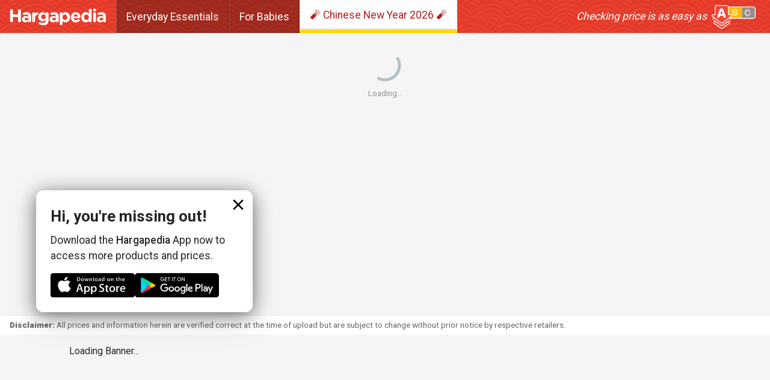

--- FILE ---
content_type: text/html; charset=utf-8
request_url: https://www.hargapedia.com.my/brand/mycafe
body_size: -79
content:
<!doctype html>
<html lang="en">

<head>
  <meta charset="UTF-8" />
  <meta name="viewport" content="width=device-width, initial-scale=1.0" />
  <script src="https://js.rfp.fout.jp/rfp-display.js"></script>

  <script type="module" crossorigin src="/assets/index-CQVc6jZa.js"></script>
  <link rel="stylesheet" crossorigin href="/assets/index-hjHetSWP.css">
</head>

<body>
  <div id="root"></div>
</body>

</html>

--- FILE ---
content_type: text/html; charset=utf-8
request_url: https://www.google.com/recaptcha/api2/aframe
body_size: 267
content:
<!DOCTYPE HTML><html><head><meta http-equiv="content-type" content="text/html; charset=UTF-8"></head><body><script nonce="zq6YwkxAFSidVViH3txeUg">/** Anti-fraud and anti-abuse applications only. See google.com/recaptcha */ try{var clients={'sodar':'https://pagead2.googlesyndication.com/pagead/sodar?'};window.addEventListener("message",function(a){try{if(a.source===window.parent){var b=JSON.parse(a.data);var c=clients[b['id']];if(c){var d=document.createElement('img');d.src=c+b['params']+'&rc='+(localStorage.getItem("rc::a")?sessionStorage.getItem("rc::b"):"");window.document.body.appendChild(d);sessionStorage.setItem("rc::e",parseInt(sessionStorage.getItem("rc::e")||0)+1);localStorage.setItem("rc::h",'1769834589738');}}}catch(b){}});window.parent.postMessage("_grecaptcha_ready", "*");}catch(b){}</script></body></html>

--- FILE ---
content_type: text/css; charset=utf-8
request_url: https://www.hargapedia.com.my/assets/index-hjHetSWP.css
body_size: 3230
content:
@import"https://fonts.googleapis.com/css2?family=Nunito:wght@700&family=Roboto:wght@400;500;700;900&display=swap";*:where(:not(html,iframe,canvas,img,svg,video,audio):not(svg *,symbol *)){all:unset;display:revert}*,*:before,*:after{box-sizing:border-box}html{-moz-text-size-adjust:none;-webkit-text-size-adjust:none;text-size-adjust:none}a,button{cursor:revert}ol,ul,menu,summary{list-style:none}ol{counter-reset:revert}img{max-inline-size:100%;max-block-size:100%}input,textarea{-webkit-user-select:auto;user-select:auto}textarea{white-space:revert}meter{-webkit-appearance:revert;-moz-appearance:revert;appearance:revert}:where(pre){all:revert;box-sizing:border-box}::placeholder{color:unset}:where([hidden]){display:none}:where([contenteditable]:not([contenteditable=false])){-moz-user-modify:read-write;-webkit-user-modify:read-write;overflow-wrap:break-word;-webkit-line-break:after-white-space;line-break:after-white-space;-webkit-user-select:auto;user-select:auto}:where([draggable=true]){-webkit-user-drag:element}:where(dialog:modal){all:revert;box-sizing:border-box}::-webkit-details-marker{display:none}.row{box-sizing:border-box;margin:0 auto;width:100%;display:-webkit-flex;display:-ms-flexbox;display:flex;flex:0 1 auto;flex-direction:row;flex-wrap:wrap}.row.reverse{flex-direction:row-reverse}.row.natural-height{align-items:flex-start}.row.flex-column{flex-direction:column}.col{box-sizing:border-box;flex-grow:1;flex-basis:0;max-width:100%;padding:.5rem}.col.reverse{flex-direction:column-reverse}.first{order:-1}.last{order:1}.align-start{align-self:flex-start}.align-end{align-self:flex-end}.align-center{align-self:center}.align-baseline{align-self:baseline}.align-stretch{align-self:stretch}.col-xs{box-sizing:border-box;flex-grow:1;flex-basis:0;max-width:100%;padding:.5rem}.col-xs-1{box-sizing:border-box;flex-basis:8.3333333333%;max-width:8.3333333333%;padding:.5rem}.col-xs-offset-1{margin-left:8.3333333333%}.col-xs-2{box-sizing:border-box;flex-basis:16.6666666667%;max-width:16.6666666667%;padding:.5rem}.col-xs-offset-2{margin-left:16.6666666667%}.col-xs-3{box-sizing:border-box;flex-basis:25%;max-width:25%;padding:.5rem}.col-xs-offset-3{margin-left:25%}.col-xs-4{box-sizing:border-box;flex-basis:33.3333333333%;max-width:33.3333333333%;padding:.5rem}.col-xs-offset-4{margin-left:33.3333333333%}.col-xs-5{box-sizing:border-box;flex-basis:41.6666666667%;max-width:41.6666666667%;padding:.5rem}.col-xs-offset-5{margin-left:41.6666666667%}.col-xs-6{box-sizing:border-box;flex-basis:50%;max-width:50%;padding:.5rem}.col-xs-offset-6{margin-left:50%}.col-xs-7{box-sizing:border-box;flex-basis:58.3333333333%;max-width:58.3333333333%;padding:.5rem}.col-xs-offset-7{margin-left:58.3333333333%}.col-xs-8{box-sizing:border-box;flex-basis:66.6666666667%;max-width:66.6666666667%;padding:.5rem}.col-xs-offset-8{margin-left:66.6666666667%}.col-xs-9{box-sizing:border-box;flex-basis:75%;max-width:75%;padding:.5rem}.col-xs-offset-9{margin-left:75%}.col-xs-10{box-sizing:border-box;flex-basis:83.3333333333%;max-width:83.3333333333%;padding:.5rem}.col-xs-offset-10{margin-left:83.3333333333%}.col-xs-11{box-sizing:border-box;flex-basis:91.6666666667%;max-width:91.6666666667%;padding:.5rem}.col-xs-offset-11{margin-left:91.6666666667%}.col-xs-12{box-sizing:border-box;flex-basis:100%;max-width:100%;padding:.5rem}.col-xs-offset-12{margin-left:100%}.row.start-xs{justify-content:flex-start}.row.center-xs{justify-content:center}.row.end-xs{justify-content:flex-end}.row.top-xs{align-items:flex-start}.row.middle-xs{align-items:center}.row.bottom-xs{align-items:flex-end}.row.around-xs{justify-content:space-around}.row.between-xs{justify-content:space-between}.first-xs{order:-1}.last-xs{order:1}@media only screen and (min-width: 41rem){.col-sm{box-sizing:border-box;flex-grow:1;flex-basis:0;max-width:100%;padding:.5rem}.col-sm-1{box-sizing:border-box;flex-basis:8.3333333333%;max-width:8.3333333333%;padding:.5rem}.col-sm-offset-1{margin-left:8.3333333333%}.col-sm-2{box-sizing:border-box;flex-basis:16.6666666667%;max-width:16.6666666667%;padding:.5rem}.col-sm-offset-2{margin-left:16.6666666667%}.col-sm-3{box-sizing:border-box;flex-basis:25%;max-width:25%;padding:.5rem}.col-sm-offset-3{margin-left:25%}.col-sm-4{box-sizing:border-box;flex-basis:33.3333333333%;max-width:33.3333333333%;padding:.5rem}.col-sm-offset-4{margin-left:33.3333333333%}.col-sm-5{box-sizing:border-box;flex-basis:41.6666666667%;max-width:41.6666666667%;padding:.5rem}.col-sm-offset-5{margin-left:41.6666666667%}.col-sm-6{box-sizing:border-box;flex-basis:50%;max-width:50%;padding:.5rem}.col-sm-offset-6{margin-left:50%}.col-sm-7{box-sizing:border-box;flex-basis:58.3333333333%;max-width:58.3333333333%;padding:.5rem}.col-sm-offset-7{margin-left:58.3333333333%}.col-sm-8{box-sizing:border-box;flex-basis:66.6666666667%;max-width:66.6666666667%;padding:.5rem}.col-sm-offset-8{margin-left:66.6666666667%}.col-sm-9{box-sizing:border-box;flex-basis:75%;max-width:75%;padding:.5rem}.col-sm-offset-9{margin-left:75%}.col-sm-10{box-sizing:border-box;flex-basis:83.3333333333%;max-width:83.3333333333%;padding:.5rem}.col-sm-offset-10{margin-left:83.3333333333%}.col-sm-11{box-sizing:border-box;flex-basis:91.6666666667%;max-width:91.6666666667%;padding:.5rem}.col-sm-offset-11{margin-left:91.6666666667%}.col-sm-12{box-sizing:border-box;flex-basis:100%;max-width:100%;padding:.5rem}.col-sm-offset-12{margin-left:100%}.row.start-sm{justify-content:flex-start}.row.center-sm{justify-content:center}.row.end-sm{justify-content:flex-end}.row.top-sm{align-items:flex-start}.row.middle-sm{align-items:center}.row.bottom-sm{align-items:flex-end}.row.around-sm{justify-content:space-around}.row.between-sm{justify-content:space-between}.first-sm{order:-1}.last-sm{order:1}}@media only screen and (min-width: 65rem){.col-md{box-sizing:border-box;flex-grow:1;flex-basis:0;max-width:100%;padding:.5rem}.col-md-1{box-sizing:border-box;flex-basis:8.3333333333%;max-width:8.3333333333%;padding:.5rem}.col-md-offset-1{margin-left:8.3333333333%}.col-md-2{box-sizing:border-box;flex-basis:16.6666666667%;max-width:16.6666666667%;padding:.5rem}.col-md-offset-2{margin-left:16.6666666667%}.col-md-3{box-sizing:border-box;flex-basis:25%;max-width:25%;padding:.5rem}.col-md-offset-3{margin-left:25%}.col-md-4{box-sizing:border-box;flex-basis:33.3333333333%;max-width:33.3333333333%;padding:.5rem}.col-md-offset-4{margin-left:33.3333333333%}.col-md-5{box-sizing:border-box;flex-basis:41.6666666667%;max-width:41.6666666667%;padding:.5rem}.col-md-offset-5{margin-left:41.6666666667%}.col-md-6{box-sizing:border-box;flex-basis:50%;max-width:50%;padding:.5rem}.col-md-offset-6{margin-left:50%}.col-md-7{box-sizing:border-box;flex-basis:58.3333333333%;max-width:58.3333333333%;padding:.5rem}.col-md-offset-7{margin-left:58.3333333333%}.col-md-8{box-sizing:border-box;flex-basis:66.6666666667%;max-width:66.6666666667%;padding:.5rem}.col-md-offset-8{margin-left:66.6666666667%}.col-md-9{box-sizing:border-box;flex-basis:75%;max-width:75%;padding:.5rem}.col-md-offset-9{margin-left:75%}.col-md-10{box-sizing:border-box;flex-basis:83.3333333333%;max-width:83.3333333333%;padding:.5rem}.col-md-offset-10{margin-left:83.3333333333%}.col-md-11{box-sizing:border-box;flex-basis:91.6666666667%;max-width:91.6666666667%;padding:.5rem}.col-md-offset-11{margin-left:91.6666666667%}.col-md-12{box-sizing:border-box;flex-basis:100%;max-width:100%;padding:.5rem}.col-md-offset-12{margin-left:100%}.row.start-md{justify-content:flex-start}.row.center-md{justify-content:center}.row.end-md{justify-content:flex-end}.row.top-md{align-items:flex-start}.row.middle-md{align-items:center}.row.bottom-md{align-items:flex-end}.row.around-md{justify-content:space-around}.row.between-md{justify-content:space-between}.first-md{order:-1}.last-md{order:1}}@media only screen and (min-width: 91rem){.col-lg{box-sizing:border-box;flex-grow:1;flex-basis:0;max-width:100%;padding:.5rem}.col-lg-1{box-sizing:border-box;flex-basis:8.3333333333%;max-width:8.3333333333%;padding:.5rem}.col-lg-offset-1{margin-left:8.3333333333%}.col-lg-2{box-sizing:border-box;flex-basis:16.6666666667%;max-width:16.6666666667%;padding:.5rem}.col-lg-offset-2{margin-left:16.6666666667%}.col-lg-3{box-sizing:border-box;flex-basis:25%;max-width:25%;padding:.5rem}.col-lg-offset-3{margin-left:25%}.col-lg-4{box-sizing:border-box;flex-basis:33.3333333333%;max-width:33.3333333333%;padding:.5rem}.col-lg-offset-4{margin-left:33.3333333333%}.col-lg-5{box-sizing:border-box;flex-basis:41.6666666667%;max-width:41.6666666667%;padding:.5rem}.col-lg-offset-5{margin-left:41.6666666667%}.col-lg-6{box-sizing:border-box;flex-basis:50%;max-width:50%;padding:.5rem}.col-lg-offset-6{margin-left:50%}.col-lg-7{box-sizing:border-box;flex-basis:58.3333333333%;max-width:58.3333333333%;padding:.5rem}.col-lg-offset-7{margin-left:58.3333333333%}.col-lg-8{box-sizing:border-box;flex-basis:66.6666666667%;max-width:66.6666666667%;padding:.5rem}.col-lg-offset-8{margin-left:66.6666666667%}.col-lg-9{box-sizing:border-box;flex-basis:75%;max-width:75%;padding:.5rem}.col-lg-offset-9{margin-left:75%}.col-lg-10{box-sizing:border-box;flex-basis:83.3333333333%;max-width:83.3333333333%;padding:.5rem}.col-lg-offset-10{margin-left:83.3333333333%}.col-lg-11{box-sizing:border-box;flex-basis:91.6666666667%;max-width:91.6666666667%;padding:.5rem}.col-lg-offset-11{margin-left:91.6666666667%}.col-lg-12{box-sizing:border-box;flex-basis:100%;max-width:100%;padding:.5rem}.col-lg-offset-12{margin-left:100%}.row.start-lg{justify-content:flex-start}.row.center-lg{justify-content:center}.row.end-lg{justify-content:flex-end}.row.top-lg{align-items:flex-start}.row.middle-lg{align-items:center}.row.bottom-lg{align-items:flex-end}.row.around-lg{justify-content:space-around}.row.between-lg{justify-content:space-between}.first-lg{order:-1}.last-lg{order:1}}@media only screen and (min-width: 121rem){.col-xl{box-sizing:border-box;flex-grow:1;flex-basis:0;max-width:100%;padding:.5rem}.col-xl-1{box-sizing:border-box;flex-basis:8.3333333333%;max-width:8.3333333333%;padding:.5rem}.col-xl-offset-1{margin-left:8.3333333333%}.col-xl-2{box-sizing:border-box;flex-basis:16.6666666667%;max-width:16.6666666667%;padding:.5rem}.col-xl-offset-2{margin-left:16.6666666667%}.col-xl-3{box-sizing:border-box;flex-basis:25%;max-width:25%;padding:.5rem}.col-xl-offset-3{margin-left:25%}.col-xl-4{box-sizing:border-box;flex-basis:33.3333333333%;max-width:33.3333333333%;padding:.5rem}.col-xl-offset-4{margin-left:33.3333333333%}.col-xl-5{box-sizing:border-box;flex-basis:41.6666666667%;max-width:41.6666666667%;padding:.5rem}.col-xl-offset-5{margin-left:41.6666666667%}.col-xl-6{box-sizing:border-box;flex-basis:50%;max-width:50%;padding:.5rem}.col-xl-offset-6{margin-left:50%}.col-xl-7{box-sizing:border-box;flex-basis:58.3333333333%;max-width:58.3333333333%;padding:.5rem}.col-xl-offset-7{margin-left:58.3333333333%}.col-xl-8{box-sizing:border-box;flex-basis:66.6666666667%;max-width:66.6666666667%;padding:.5rem}.col-xl-offset-8{margin-left:66.6666666667%}.col-xl-9{box-sizing:border-box;flex-basis:75%;max-width:75%;padding:.5rem}.col-xl-offset-9{margin-left:75%}.col-xl-10{box-sizing:border-box;flex-basis:83.3333333333%;max-width:83.3333333333%;padding:.5rem}.col-xl-offset-10{margin-left:83.3333333333%}.col-xl-11{box-sizing:border-box;flex-basis:91.6666666667%;max-width:91.6666666667%;padding:.5rem}.col-xl-offset-11{margin-left:91.6666666667%}.col-xl-12{box-sizing:border-box;flex-basis:100%;max-width:100%;padding:.5rem}.col-xl-offset-12{margin-left:100%}.row.start-xl{justify-content:flex-start}.row.center-xl{justify-content:center}.row.end-xl{justify-content:flex-end}.row.top-xl{align-items:flex-start}.row.middle-xl{align-items:center}.row.bottom-xl{align-items:flex-end}.row.around-xl{justify-content:space-around}.row.between-xl{justify-content:space-between}.first-xl{order:-1}.last-xl{order:1}}.col-gutter-lr{padding:0 .5rem}.col-gutter-tb{padding:.5rem 0}.col-no-gutter{padding:0}.show{display:block!important}.row.show{display:-webkit-flex!important;display:-ms-flexbox!important;display:flex!important}.hide{display:none!important}.show-xs{display:block!important}.row.show-xs{display:-webkit-flex!important;display:-ms-flexbox!important;display:flex!important}.hide-xs{display:none!important}@media only screen and (max-width: 40rem){.show-xs-only{display:block!important}.row.show-xs-only{display:-webkit-flex!important;display:-ms-flexbox!important;display:flex!important}.hide-xs-only{display:none!important}}@media only screen and (min-width: 41rem){.show-sm{display:block!important}.row.show-sm{display:-webkit-flex!important;display:-ms-flexbox!important;display:flex!important}.hide-sm{display:none!important}}@media only screen and (min-width: 41rem) and (max-width: 64rem){.show-sm-only{display:block!important}.row.show-sm-only{display:-webkit-flex!important;display:-ms-flexbox!important;display:flex!important}.hide-sm-only{display:none!important}}@media only screen and (min-width: 65rem){.show-md{display:block!important}.row.show-md{display:-webkit-flex!important;display:-ms-flexbox!important;display:flex!important}.hide-md{display:none!important}}@media only screen and (min-width: 65rem) and (max-width: 90rem){.show-md-only{display:block!important}.row.show-md-only{display:-webkit-flex!important;display:-ms-flexbox!important;display:flex!important}.hide-md-only{display:none!important}}@media only screen and (min-width: 91rem){.show-lg{display:block!important}.row.show-lg{display:-webkit-flex!important;display:-ms-flexbox!important;display:flex!important}.hide-lg{display:none!important}}@media only screen and (min-width: 91rem) and (max-width: 120rem){.show-lg-only{display:block!important}.row.show-lg-only{display:-webkit-flex!important;display:-ms-flexbox!important;display:flex!important}.hide-lg-only{display:none!important}}@media only screen and (min-width: 121rem){.show-xl{display:block!important}.row.show-xl{display:-webkit-flex!important;display:-ms-flexbox!important;display:flex!important}.hide-xl{display:none!important}}*,*:before,*:after{box-sizing:border-box;margin:0;padding:0}html{line-height:1.15;-webkit-text-size-adjust:100%;-ms-text-size-adjust:100%;-ms-overflow-style:scrollbar;-webkit-tap-highlight-color:transparent}@-ms-viewport{width:device-width}article,aside,dialog,figcaption,figure,footer,header,hgroup,main,nav,section{display:block}body{padding:55px 0 0;margin:0;line-height:1.5;background-color:#f5f5f5;font-family:Roboto,sans-serif;font-size:1rem;font-weight:400;color:#212529}@media (max-width: 40rem){body{padding-top:100px}}h1,h2,h3,h4,h5,h6{margin-top:0;margin-bottom:.5rem}p{margin-top:0;margin-bottom:1rem}a{text-decoration:none;background-color:transparent;-webkit-text-decoration-skip:objects}a:hover{text-decoration:none}a:not([href]):not([tabindex]){color:inherit;text-decoration:none}a:not([href]):not([tabindex]):focus,a:not([href]):not([tabindex]):hover{color:inherit;text-decoration:none}a:not([href]):not([tabindex]):focus{outline:0}img{vertical-align:middle;border-style:none}svg:not(:root){overflow:hidden}a,area,button,[role=button],input:not([type=range]),label,select,summary,textarea{-ms-touch-action:manipulation;touch-action:manipulation}table{border-collapse:collapse}button{border-radius:0}button:focus{outline:none;box-shadow:none!important}.disclaimer{padding:8px 12px;font-size:.8em;line-height:120%;background-color:#fff;border-top:1px solid #eee;color:#666;display:flex;justify-content:space-between;align-items:center}.disclaimer .marquee{display:none!important;font-weight:400!important}.disclaimer div{margin:0 4px}@media (max-width: 40rem){.disclaimer{flex-direction:column-reverse;display:block;line-height:1;padding:8px 0}.disclaimer div{margin:0}.disclaimer .desktop{display:none}.disclaimer .marquee{display:flex!important;margin-top:5px;color:#888}}.disclaimer span.title{font-weight:800}.disclaimer .updated{font-size:.9rem;margin-bottom:4px;text-align:right;font-weight:500;color:#1a1a1a}@media (max-width: 40rem){.disclaimer .updated{font-size:.8rem;margin-bottom:0;text-align:center}}.desktop{text-align:center;font-size:.85rem;color:#666;margin-top:8px}@media (max-width: 40rem){.desktop{display:none}}.explainer{background-color:#fff;padding:24px;border-radius:12px;margin-bottom:1rem}.explainer a{color:#0559ce}.explainer h3{font-weight:500;font-size:1.45rem;line-height:1.15}.explainer p{line-height:1.4}.explainer ol{list-style:number;list-style-position:outside;margin-bottom:1rem;padding-left:18px;line-height:1.4}.explainer ol li{margin-bottom:.5rem}.cta-container{background:linear-gradient(190deg,#2525da,#3a47d5);color:#fff;padding:24px 24px 0 32px;display:flex}.cta-container .col-left,.cta-container .download-info{flex:1.5;display:flex;flex-direction:column;justify-content:center}.cta-container .col-left h2,.cta-container .download-info h2{font-size:2em;font-weight:500;margin-right:12px;font-family:Nunito,sans-serif;line-height:1.2}.cta-container .col-left p,.cta-container .download-info p{font-weight:400}@media (max-width: 40rem){.cta-container .col-left,.cta-container .download-info{text-align:center}.cta-container .col-left h2,.cta-container .download-info h2{font-size:1.7em}}.cta-container .col-left .btn-group,.cta-container .download-info .btn-group{display:flex}.cta-container .col-left .btn-group a,.cta-container .download-info .btn-group a{margin-right:4px}@media (max-width: 40rem){.cta-container .col-left .btn-group,.cta-container .download-info .btn-group{flex-direction:column;align-items:center;margin-bottom:1.5rem}.cta-container .col-left .btn-group a,.cta-container .download-info .btn-group a{margin-right:0;margin-bottom:.3rem}}.cta-container .col-right{flex:1;display:flex;align-items:center}.table-dashboard .logo-container{padding-left:12px}.table-dashboard .sticky-table-table{width:100%}.table-dashboard .sticky-table-cell{padding:4px 8px;vertical-align:middle;text-align:center;border-bottom:1px solid rgba(0,0,0,.05)!important;border-right:1px solid rgba(0,0,0,.05);position:relative}@media (max-width: 40rem){.table-dashboard .sticky-table-cell:first-child{box-shadow:#00000012 0 1px 1px,#00000012 0 2px 2px,#00000012 0 4px 4px,#00000012 0 8px 8px,#00000012 0 16px 16px}}.table-dashboard .sticky-table-cell:nth-child(1){text-align:left}.table-dashboard .sticky-table-row:first-child .sticky-table-cell{height:inherit;background:#e7e7e7;background:linear-gradient(0deg,#e7e7e7,#f5f5f5 10%,#f0f0f0)}.table-dashboard .sticky-table-row:first-child .sticky-table-cell:nth-child(1){background-color:#fff!important;background:none;box-shadow:none}.table-dashboard .product{width:210px;display:flex;flex-direction:row;align-items:center}.table-dashboard .product .product-thumb{width:70px;height:70px;object-fit:contain;margin-right:12px}@media (max-width: 40rem){.table-dashboard .product .product-thumb{width:50px;height:50px;margin-right:0;margin-bottom:4px}}.table-dashboard .product div{flex:1}@media (max-width: 40rem){.table-dashboard .product{flex-direction:column;text-align:center;width:90px}}.table-dashboard .title{margin:0;font-size:.95em;font-weight:400;line-height:120%;white-space:normal;text-decoration:none;display:flex;align-items:center;height:90px}@media (min-width: 65rem){.table-dashboard .title{font-size:1em}}@media (max-width: 40rem){.table-dashboard .title{line-height:1.1;font-size:.85rem}}.modal-overlay{background:#000000bf;display:flex;align-items:center;justify-content:center;position:fixed;top:0;left:0;right:0;bottom:0;overflow-y:auto;overflow-x:hidden;z-index:1000;padding:1.2rem;opacity:0;transition:opacity 10ms ease-in-out}.modal-overlay.voucher{background:#000000d9}.modal-overlay.video{background:#000000e6}.ReactModal__Body--open{overflow:hidden}.ReactModal__Overlay--after-open{opacity:1}.ReactModal__Overlay--before-close{opacity:0}.modal{flex-direction:column;position:relative;border-radius:12px;display:flex;align-items:center;justify-content:center;outline:none;box-shadow:none!important}.modal:hover img{opacity:.9}.modal img{width:400px;border-radius:12px;display:block}@media (max-width: 40rem){.modal img{max-width:100%}}.modal .btn-close{border:none;width:30px;height:30px;border-radius:15px;background-color:#1a1a1a;fill:#fff;cursor:pointer;position:absolute;z-index:1;top:-15px;right:-15px;display:flex;align-items:center;justify-content:center;-webkit-transition:all .25s ease;-moz-transition:all .25s ease;-ms-transition:all .25s ease;-o-transition:all .25s ease;transition:all .25s ease}.modal .btn-close:hover{transform:scale(.9)}.modal.download{position:relative;width:350px;height:640px}.modal.download .btn-close{z-index:1}.modal.download img{width:inherit}.modal.download .header{display:none}.modal.download .mobile-container{overflow:hidden;border-radius:12px}@media (max-width: 40rem){.modal.download{height:480px}}.smartbanner-show.smartbanner-margin-top{margin-top:80px}.smartbanner-show.smartbanner-margin-bottom{margin-bottom:80px}.smartbanner-show .smartbanner{display:block}.smartbanner{left:0;display:none;width:100%;height:80px;line-height:80px;background:#f4f4f4;z-index:9998;-webkit-font-smoothing:antialiased;overflow:hidden;-webkit-text-size-adjust:none}.smartbanner-top{position:absolute;top:0}.smartbanner-bottom{position:fixed;bottom:0}.smartbanner-container{margin:0 auto;padding:0 5px}.smartbanner-close{display:inline-block;vertical-align:middle;margin:0 5px 0 0;font-family:ArialRoundedMTBold,Arial;font-size:20px;text-align:center;color:#888;text-decoration:none;border:0;border-radius:14px;padding:0 0 1px;background-color:transparent;-webkit-font-smoothing:subpixel-antialiased}.smartbanner-close:active,.smartbanner-close:hover{color:#aaa}.smartbanner-icon{width:57px;height:57px;margin-right:12px;background-size:cover;border-radius:10px;display:inline-block;vertical-align:middle}.smartbanner-info{display:inline-block;vertical-align:middle;white-space:normal;width:calc(99% - 201px);font-size:11px;line-height:1.2em;font-weight:700}.smartbanner-wrapper{max-width:110px;display:inline-block;text-align:right;width:100%}.smartbanner-title{font-size:13px;line-height:18px;text-overflow:ellipsis;white-space:nowrap;overflow:hidden}.smartbanner-description{max-height:40px;overflow:hidden}.smartbanner-author{text-overflow:ellipsis;white-space:nowrap;overflow:hidden}.smartbanner-author:empty+.smartbanner-description{max-height:50px}.smartbanner-button{margin:auto 0;height:24px;font-size:14px;line-height:24px;text-align:center;font-weight:700;color:#6a6a6a;text-transform:uppercase;text-decoration:none;display:inline-block;text-shadow:0 1px 0 hsla(0,0%,100%,.8)}.smartbanner-button:active,.smartbanner-button:hover{color:#aaa}.smartbanner-ios{background:#fff;line-height:80px;box-shadow:#00000059 0 5px 15px}.smartbanner-ios .smartbanner-close{border:0;width:18px;height:18px;line-height:18px;font-family:Arial;color:#888;text-shadow:0 1px 0 #fff;-webkit-font-smoothing:none}.smartbanner-ios .smartbanner-close:active,.smartbanner-ios .smartbanner-close:hover{color:#888}.smartbanner-ios .smartbanner-icon{background-size:cover}.smartbanner-ios .smartbanner-info{color:#6a6a6a;text-shadow:0 1px 0 hsla(0,0%,100%,.8);font-weight:400}.smartbanner-ios .smartbanner-title{color:#4d4d4d;font-weight:500;font-size:1.4em}.smartbanner-ios .smartbanner-button{padding:0 10px;font-size:15px;min-width:10%;font-weight:400;color:#0c71fd}.smartbanner-ios .smartbanner-button:active,.smartbanner-ios .smartbanner-button:hover{background:#f2f2f2}.smartbanner-android{background:#fff;box-shadow:#00000059 0 5px 15px}.smartbanner-android .smartbanner-close{border:0;max-width:18px;width:100%;height:18px;line-height:18px;margin-right:7px;color:#1a1a1a;background:#eee;text-decoration:none;cursor:pointer}.smartbanner-android .smartbanner-close:active,.smartbanner-android .smartbanner-close:hover{color:#eee}.smartbanner-android .smartbanner-icon{background-color:transparent;box-shadow:none}.smartbanner-android .smartbanner-info{color:#555}.smartbanner-android .smartbanner-title{color:#1a1a1a;font-size:1.6em}.smartbanner-android .smartbanner-button{min-width:12%;color:#fff;font-weight:500;padding:0;background:none}.smartbanner-android .smartbanner-button:active,.smartbanner-android .smartbanner-button:hover{background:none}.smartbanner-android .smartbanner-button-text{text-align:center;display:block;padding:2px 10px;background:#0559ce;text-transform:none;text-shadow:none;box-shadow:none;border-radius:6px}.smartbanner-android .smartbanner-button-text:active,.smartbanner-android .smartbanner-button-text:hover{background:#2ac7e1}.smartbanner-windows{background:#f4f4f4;background:linear-gradient(180deg,#f4f4f4,#cdcdcd);box-shadow:0 1px 2px #00000080;line-height:80px}.smartbanner-windows .smartbanner-close{border:0;width:18px;height:18px;line-height:18px;color:#888;text-shadow:0 1px 0 #fff}.smartbanner-windows .smartbanner-close:active,.smartbanner-windows .smartbanner-close:hover{color:#aaa}.smartbanner-windows .smartbanner-icon{background:#0009;background-size:cover;box-shadow:0 1px 3px #0000004d}.smartbanner-windows .smartbanner-info{color:#6a6a6a;text-shadow:0 1px 0 hsla(0,0%,100%,.8)}.smartbanner-windows .smartbanner-title{color:#4d4d4d;font-weight:700}.smartbanner-windows .smartbanner-button{padding:0 10px;min-width:10%;color:#6a6a6a;background:#efefef;background:linear-gradient(180deg,#efefef,#dcdcdc);border-radius:3px;box-shadow:inset 0 0 0 1px #bfbfbf,0 1px #fff9,inset 0 2px #ffffffb3}.smartbanner-windows .smartbanner-button:active,.smartbanner-windows .smartbanner-button:hover{background:#dcdcdc;background:linear-gradient(180deg,#dcdcdc,#efefef)}


--- FILE ---
content_type: text/css; charset=utf-8
request_url: https://www.hargapedia.com.my/assets/index-CCOvYxGs.css
body_size: 1775
content:
._container_62u9g_1{background-color:#0559ce;padding:0 1rem;line-height:1;height:55px;display:flex;align-items:center;color:#fff;line-height:100%;position:fixed;top:0;left:0;right:0;z-index:100}._container--chinese-new-year-2026_62u9g_16{background-color:#e23b2a;background-image:url(/img/cny-bg.jpg);background-repeat:repeat;background-size:contain}._container--for-babies_62u9g_22{background-color:#2196f3}._container--hari-raya-2025_62u9g_25{background-color:#388e3c}._container--everyday-low-prices_62u9g_28{background-color:#0559ce}._container_62u9g_1 ._bylineContainer_62u9g_31{margin-left:12px}._container_62u9g_1 ._byline_62u9g_31{margin:0 8px 0 0;font-size:1.1em;font-style:italic;line-height:1;display:block;text-align:right}._container_62u9g_1 ._byline_62u9g_31 img{height:40px;margin-left:4px}@media (max-width: 40rem){._container_62u9g_1 ._byline_62u9g_31{font-size:.9rem}._container_62u9g_1 ._byline_62u9g_31 img{height:30px;margin-left:0;margin-top:2px}}._container_62u9g_1 ._logoHP_62u9g_56{max-width:100%;height:28px}@media (max-width: 40rem){._container_62u9g_1 ._logoHP_62u9g_56{height:24px}}@media (max-width: 40rem){._container_62u9g_1{padding:0 8px 0 1rem}}._container_62u9g_1._mobile_62u9g_70{height:100px;padding:0;gap:0;flex-wrap:wrap;flex-direction:column}._container_62u9g_1._mobile_62u9g_70 ._logoContainer_62u9g_77{display:flex;justify-content:center;align-items:center;flex:1}._container_62u9g_1._mobile_62u9g_70 ._bylineContainer_62u9g_31{display:none}._container_62u9g_1._mobile_62u9g_70 ._tabContainer_62u9g_86{height:45px;margin-left:0;overflow-x:auto;white-space:nowrap;flex:none;width:100%}._container_62u9g_1._mobile_62u9g_70 ._tabContainer_62u9g_86 ._tab_62u9g_86{height:45px;flex-shrink:0}._tabContainer_62u9g_86{display:flex;flex-direction:row;align-items:flex-end;height:55px;flex:1;margin-left:1rem}._tabContainer_62u9g_86 ._tab_62u9g_86{display:flex;align-items:center;justify-content:center;height:55px;padding:8px 16px;font-size:1.1rem;font-weight:400;color:#fff;border-right:1px solid rgba(0,0,0,.25);border-left:1px solid rgba(255,255,255,.2);border-bottom:none;text-align:center;background-color:#0000004d;cursor:pointer;transition:background-color .25s ease-in-out;box-shadow:0 -1px 5px -2px #0000004d inset;flex-shrink:0}._tabContainer_62u9g_86 ._tab_62u9g_86:hover{color:#ffd600;background-color:#0000004d}._tabContainer_62u9g_86 ._tab_62u9g_86._active_62u9g_130{background-color:#fff;border:1px solid transparent;border-bottom:6px solid #ffd600;color:#0559ce;cursor:default}._tabContainer_62u9g_86 ._tab_62u9g_86._active_62u9g_130._tab--chinese-new-year-2026_62u9g_137{color:#b71c1c}@media (max-width: 40rem){._tabContainer_62u9g_86 ._tab_62u9g_86._active_62u9g_130{font-size:.9rem}}@media (max-width: 40rem){._tabContainer_62u9g_86 ._tab_62u9g_86{font-size:.9rem}}._container_4xqf9_1{position:fixed;padding:24px;width:360px;bottom:200px;left:60px;background-color:#fff;border-radius:12px;z-index:1000;font-size:1.1rem;box-shadow:#11111a80 0 4px 32px,#11111a1a 0 8px 24px,#11111a1a 0 16px 56px;transform:translate(-500px);transition:transform .5s ease-in-out}._container_4xqf9_1._active_4xqf9_15{transform:translate(0)}._container_4xqf9_1 h2{font-size:1.6rem;font-weight:700}._container_4xqf9_1 img{width:140px}._container_4xqf9_1 p span{font-weight:500}._container_4xqf9_1 ._btnGroup_4xqf9_28{align-items:center;display:flex;flex-direction:row;gap:8px}._container_4xqf9_1 ._btnClose_4xqf9_34{width:36px;height:36px;position:absolute;right:6px;top:6px;display:grid;place-items:center;border-radius:6px;cursor:pointer}._container_4xqf9_1 ._btnClose_4xqf9_34 svg{width:30px;height:30px}._container_4xqf9_1 ._btnClose_4xqf9_34:hover{background-color:#eee}@media (max-width: 40rem){._container_4xqf9_1{bottom:16px;left:12px;right:12px;width:inherit}}._bannerContainer_1c3ow_1{border-radius:8px;overflow:hidden}._bannerContainer_1c3ow_1 img{display:block;max-width:100%}@media (max-width: 40rem){._bannerContainer_1c3ow_1{margin-bottom:-10px}}._priceContainer_1zyg2_1{text-align:center;line-height:100%;display:flex;flex-direction:column;align-items:center;justify-content:center;padding:4px 8px;position:absolute;top:0;bottom:0;left:0;right:0;border:3px solid transparent}._priceContainer_1zyg2_1._affiliate_1zyg2_16{transition:box-shadow .25s ease-in-out;cursor:pointer}._priceContainer_1zyg2_1._affiliate_1zyg2_16:hover{box-shadow:#11111a1a 0 4px 16px,#11111a1a 0 8px 24px,#11111a1a 0 16px 56px;border:3px solid white;z-index:100}._priceContainer_1zyg2_1:hover ._tooltip_1zyg2_25{opacity:1;transform:scale(1)}._priceContainer_1zyg2_1 ._tooltip_1zyg2_25{background-color:#000;color:#fff;z-index:2;white-space:initial;box-shadow:#00000012 0 1px 2px,#00000012 0 2px 4px,#00000012 0 4px 8px,#00000012 0 8px 16px,#00000012 0 16px 32px,#00000012 0 32px 64px;padding:10px;font-size:.9rem;border-radius:6px;line-height:1.3;position:absolute;left:-16px;right:-16px;top:-10px;opacity:0;transform:scale(0);transition:all .25s ease-in-out;transform-origin:center 140px}._priceContainer_1zyg2_1 ._priceLink_1zyg2_48{display:flex;align-items:center;justify-content:center;flex-direction:column;height:90px;width:100%}._priceContainer_1zyg2_1 ._price_1zyg2_1{font-size:1.15em;font-weight:500}._priceContainer_1zyg2_1 ._location_1zyg2_60{font-size:.9em;color:#0009;white-space:break-spaces;overflow:hidden;text-overflow:ellipsis;line-height:110%;margin-top:6px}._priceContainer_1zyg2_1._noprice_1zyg2_69 ._no-price-text_1zyg2_69{white-space:initial!important;color:#0003;font-size:1rem;letter-spacing:.01rem}._priceContainer_1zyg2_1._highest_1zyg2_75{background:#ffebee}._priceContainer_1zyg2_1._highest_1zyg2_75 ._price_1zyg2_1{color:#b71c1c}._priceContainer_1zyg2_1._highest_1zyg2_75 ._location_1zyg2_60{color:#b71c1ccc}._priceContainer_1zyg2_1._lowest_1zyg2_84{background-color:#dcffeb}._priceContainer_1zyg2_1._lowest_1zyg2_84 ._price_1zyg2_1{color:#007c33}._priceContainer_1zyg2_1._lowest_1zyg2_84 ._location_1zyg2_60{color:#008135}._na_1zyg2_94{color:#0006;font-weight:500;font-size:1rem;line-height:1;margin:0}._ratingContainer_1zyg2_102{position:absolute;top:-6px;right:-14px;z-index:1}._ratingContainer_1zyg2_102 img{height:40px}._ratingContainer_1zyg2_102 ._ratingB_1zyg2_111{height:42px}._btnBuyNow_1zyg2_115{background-color:#fff;padding:6px 10px 5px;border-radius:5px;border:1px solid rgba(0,0,0,.09);line-height:1;font-size:.75rem;font-weight:500;transition:all .25s ease-in-out}._btnBuyNow_1zyg2_115:hover{background-color:#ffd600;box-shadow:#0000001a 0 2px 4px;transform:translateY(-3px)}._cheapestPrice_hkvhq_1{text-align:center;line-height:100%;display:flex;flex-direction:column;align-items:center;justify-content:center;height:90px;min-width:150px}@media (max-width: 40rem){._cheapestPrice_hkvhq_1{min-width:90px}}._cheapestPrice_hkvhq_1 h4{margin:0 0 4px;font-size:1.35em;font-weight:500;color:#fff}._cheapestPrice_hkvhq_1 ._cheapestRetailers_hkvhq_22{display:flex;flex-wrap:wrap;justify-content:center;margin-top:4px}._cheapestPrice_hkvhq_1 ._retailerLogo_hkvhq_28{object-fit:contain;height:26px;width:70px;margin:1px;box-shadow:0 1px 4px -1px #00000040}._cheapestPrice_hkvhq_1 ._retailerLogo_hkvhq_28._offline_hkvhq_35,._cheapestPrice_hkvhq_1 ._retailerLogo_hkvhq_28._online_hkvhq_40{background-color:#fff;border-radius:4px;padding:2px 6px}@media (max-width: 40rem){._cheapestPrice_hkvhq_1 ._retailerLogo_hkvhq_28{width:42px;height:auto}._cheapestPrice_hkvhq_1 ._retailerLogo_hkvhq_28._single_hkvhq_50{width:70px}}._loadingContainer_q1kf5_1{flex:1;display:flex;justify-content:center;align-items:center;flex-direction:column;padding:24px}._loadingContainer_q1kf5_1 ._title_q1kf5_9{font-size:.85rem;margin-top:6px;color:#0006}._loadingContainer_q1kf5_1 ._loading_q1kf5_1{animation:_rotate_q1kf5_1 2s linear infinite;z-index:2;width:60px;height:60px}._loadingContainer_q1kf5_1 ._loading_q1kf5_1 ._path_q1kf5_20{stroke:#b0bec5;stroke-linecap:round;animation:_dash_q1kf5_1 1.5s ease-in-out infinite}@keyframes _rotate_q1kf5_1{to{transform:rotate(360deg)}}@keyframes _dash_q1kf5_1{0%{stroke-dasharray:1,150;stroke-dashoffset:0}50%{stroke-dasharray:90,150;stroke-dashoffset:-35}to{stroke-dasharray:90,150;stroke-dashoffset:-124}}._retailerLogo_gewwj_1{width:90px;max-width:initial}._popupButton_10448_1{width:120px;height:120px;position:fixed;bottom:200px;right:60px;cursor:pointer;z-index:1000;transition:all .25s ease}@media (max-width: 420px){._popupButton_10448_1{right:16px!important;bottom:80px!important;width:100px;height:100px}}@media (max-width: 768px){._popupButton_10448_1{right:16px!important;bottom:80px}}@media (max-width: 992px){._popupButton_10448_1{right:60px;bottom:80px}}@media (max-width: 1200px){._popupButton_10448_1{right:40px}}._popupButton_10448_1:hover{transform:scale(1.15)}._popupButton_10448_1:active{transform:scale(1)}._popupButton_10448_1 img{max-width:100%;display:block;animation:_swing_10448_1 ease-in-out 2s infinite;transform-origin:center}@keyframes _swing_10448_1{20%{transform:rotate3d(0,0,1,15deg)}40%{transform:rotate3d(0,0,1,-10deg)}60%{transform:rotate3d(0,0,1,5deg)}80%{transform:rotate3d(0,0,1,-5deg)}to{transform:rotate3d(0,0,1,0)}}._tagline_1s1v6_1{font-size:.9rem;text-align:center;display:none;justify-content:center;align-items:center;background-color:#0559ce;color:#fff;padding:4px 0}._tagline_1s1v6_1 img{height:28px;margin-left:4px}@media (max-width: 40rem){._tagline_1s1v6_1{display:flex}}._siteFooter_6uf2y_1{background-color:#000;color:#fffc;display:flex;justify-content:space-between;align-items:center;padding:10px 16px;font-size:.7rem;line-height:1.25;flex-shrink:0}._siteFooter_6uf2y_1 ._rightSection_6uf2y_12{display:flex;align-items:center;gap:16px}._siteFooter_6uf2y_1 ._rightSection_6uf2y_12 ._privacyLink_6uf2y_17 a{color:#fffc;text-decoration:none;transition:color .2s ease}._siteFooter_6uf2y_1 ._rightSection_6uf2y_12 ._privacyLink_6uf2y_17 a:hover{color:#fff;text-decoration:underline}._siteFooter_6uf2y_1 ._rightSection_6uf2y_12 ._socialContainer_6uf2y_26 ._social_6uf2y_26{width:18px;margin:0 4px;color:#fff;fill:currentColor;filter:brightness(0) invert(1)}._siteFooter_6uf2y_1 span{font-size:.9em}


--- FILE ---
content_type: image/svg+xml
request_url: https://www.hargapedia.com.my/img/logo-white.svg
body_size: 2650
content:
<?xml version="1.0" encoding="UTF-8"?>
<svg width="161px" height="28px" viewBox="0 0 161 28" version="1.1" xmlns="http://www.w3.org/2000/svg" xmlns:xlink="http://www.w3.org/1999/xlink">
    <!-- Generator: Sketch 52.6 (67491) - http://www.bohemiancoding.com/sketch -->
    <title>logo-white</title>
    <desc>Created with Sketch.</desc>
    <g id="Page-1" stroke="none" stroke-width="1" fill="none" fill-rule="evenodd">
        <g id="logo-white" transform="translate(0.475586, 0.426758)" fill="#FFFFFF">
            <path d="M0.225964658,3.29377847 C0.225964658,1.98228888 1.26349243,0.945024848 2.57493856,0.945024848 C3.88693584,0.945024848 4.92446361,1.98228888 4.92446361,3.29377847 L4.92446361,9.57507256 L13.588165,9.57507256 L13.588165,3.29377847 C13.588165,1.98228888 14.6258306,0.945024848 15.9378278,0.945024848 C17.2491362,0.945024848 18.2868018,1.98228888 18.2868018,3.29377847 L18.2868018,20.3098118 C18.2868018,21.6213014 17.2491362,22.6578768 15.9378278,22.6578768 C14.6258306,22.6578768 13.588165,21.6213014 13.588165,20.3098118 L13.588165,13.905798 L4.92446361,13.905798 L4.92446361,20.3098118 C4.92446361,21.6213014 3.88693584,22.6578768 2.57493856,22.6578768 C1.26349243,22.6578768 0.225964658,21.6213014 0.225964658,20.3098118 L0.225964658,3.29377847" id="Fill-1"></path>
            <path d="M30.7633143,16.7120992 L30.7633143,15.8885962 C29.9703566,15.521952 28.9328288,15.2780276 27.8040867,15.2780276 C25.8212099,15.2780276 24.6009781,16.0706786 24.6009781,17.5345004 L24.6009781,17.5963423 C24.6009781,18.84599 25.6379547,19.577901 27.1332072,19.577901 C29.2989259,19.577901 30.7633143,18.3889934 30.7633143,16.7120992 Z M20.1160473,17.7784248 L20.1160473,17.7178225 C20.1160473,14.1498601 22.8312561,12.502854 26.7057954,12.502854 C28.3535769,12.502854 29.5429447,12.7776305 30.7025508,13.1740248 L30.7025508,12.8989729 C30.7025508,10.9781543 29.5126318,9.91072688 27.1939708,9.91072688 C25.9129754,9.91072688 24.8753098,10.0939112 23.9907243,10.3688254 C23.7162549,10.4594534 23.5329996,10.4903056 23.3192937,10.4903056 C22.2518664,10.4903056 21.3971805,9.66680248 21.3971805,8.59923728 C21.3971805,7.77559649 21.9162199,7.07522634 22.6484142,6.80031212 C24.1128026,6.25172327 25.6991317,5.94705882 27.8654014,5.94705882 C30.3972172,5.94705882 32.2277028,6.61767873 33.3873089,7.77559649 C34.6075408,8.99563168 35.1564798,10.79497 35.1564798,12.990565 L35.1564798,20.4323938 C35.1564798,21.6820415 34.149816,22.6578768 32.8991335,22.6578768 C31.5568233,22.6578768 30.671549,21.7128936 30.671549,20.7370583 L30.671549,20.7060685 C29.5429447,21.956818 27.9869286,22.7804588 25.7295823,22.7804588 C22.6484142,22.7804588 20.1160473,21.0119725 20.1160473,17.7784248 Z" id="Fill-2"></path>
            <path d="M37.0464889,8.26358304 C37.0464889,6.98363418 38.0834655,5.94705882 39.3651498,5.94705882 C40.6466965,5.94705882 41.6838109,6.98363418 41.6838109,8.26358304 L41.6838109,8.99563168 C42.3552415,7.4103297 43.4529818,5.94705882 44.826156,5.94705882 C46.2602315,5.94705882 47.0835022,6.89190428 47.0835022,8.20298064 C47.0835022,9.4227404 46.2906822,10.1546513 45.3447821,10.3688254 C42.9958082,10.917552 41.6838109,12.7168904 41.6838109,16.0099386 L41.6838109,20.3408017 C41.6838109,21.6213014 40.6466965,22.6578768 39.3651498,22.6578768 C38.0834655,22.6578768 37.0464889,21.6213014 37.0464889,20.3408017 L37.0464889,8.26358304" id="Fill-3"></path>
            <path d="M59.8065138,13.5095414 L59.8065138,13.448939 C59.8065138,11.2222165 58.0676558,9.66680248 55.810723,9.66680248 C53.5524122,9.66680248 51.843867,11.2222165 51.843867,13.448939 L51.843867,13.5095414 C51.843867,15.7660142 53.5524122,17.2904383 55.810723,17.2904383 C58.0676558,17.2904383 59.8065138,15.7362639 59.8065138,13.5095414 Z M49.281325,26.2875434 C48.4883672,25.9830166 47.9693278,25.3414583 47.9693278,24.488205 C47.9693278,23.4516296 48.8236003,22.5972745 49.8609903,22.5972745 C50.1659105,22.5972745 50.4099293,22.6578768 50.6236352,22.749469 C51.9659454,23.3600374 53.3994698,23.725442 55.1383278,23.725442 C58.3115369,23.725442 59.8065138,22.2008801 59.8065138,19.2732365 L59.8065138,18.4805855 C58.4341663,20.1277294 56.9391894,21.1334526 54.4673105,21.1334526 C50.6539481,21.1334526 47.2066828,18.3580035 47.2066828,13.5095414 L47.2066828,13.448939 C47.2066828,8.56948704 50.7152628,5.82447682 54.4673105,5.82447682 C56.9998152,5.82447682 58.4947922,6.89190428 59.745888,8.26358304 L59.745888,8.2338328 C59.745888,6.98363418 60.7820379,5.94705882 62.0634468,5.94705882 C63.3448556,5.94705882 64.3823834,6.98363418 64.3823834,8.26358304 L64.3823834,18.7852499 C64.3823834,21.7128936 63.6810531,23.848024 62.3073278,25.2201159 C60.7820379,26.7446778 58.4341663,27.4158486 55.2609572,27.4158486 C53.0946874,27.4158486 51.2034382,27.0493422 49.281325,26.2875434 Z" id="Fill-4"></path>
            <path d="M76.6467057,16.7120992 L76.6467057,15.8885962 C75.853059,15.521952 74.8155312,15.2780276 73.6870647,15.2780276 C71.7043257,15.2780276 70.4835427,16.0706786 70.4835427,17.5345004 L70.4835427,17.5963423 C70.4835427,18.84599 71.5210705,19.577901 73.0146695,19.577901 C75.1820417,19.577901 76.6467057,18.3889934 76.6467057,16.7120992 Z M65.9986118,17.7784248 L65.9986118,17.7178225 C65.9986118,14.1498601 68.7143718,12.502854 72.5889111,12.502854 C74.2354526,12.502854 75.4259226,12.7776305 76.5860799,13.1740248 L76.5860799,12.8989729 C76.5860799,10.9781543 75.3956098,9.91072688 73.0766732,9.91072688 C71.7952644,9.91072688 70.7577366,10.0939112 69.8731512,10.3688254 C69.5975794,10.4594534 69.415702,10.4903056 69.2021339,10.4903056 C68.1342932,10.4903056 67.2800206,9.66680248 67.2800206,8.59923728 C67.2800206,7.77559649 67.7994735,7.07522634 68.5311166,6.80031212 C69.9957806,6.25172327 71.5816962,5.94705882 73.7476905,5.94705882 C76.2801952,5.94705882 78.1113698,6.61767873 79.2701491,7.77559649 C80.490932,8.99563168 81.03932,10.79497 81.03932,12.990565 L81.03932,20.4323938 C81.03932,21.6820415 80.0321048,22.6578768 78.782387,22.6578768 C77.4389746,22.6578768 76.5543891,21.7128936 76.5543891,20.7370583 L76.5543891,20.7060685 C75.4259226,21.956818 73.8703199,22.7804588 71.613387,22.7804588 C68.5311166,22.7804588 65.9986118,21.0119725 65.9986118,17.7784248 Z" id="Fill-5"></path>
            <path d="M95.3304728,14.3331822 L95.3304728,14.2723044 C95.3304728,11.557733 93.4992984,9.75839464 91.3346816,9.75839464 C89.1673096,9.75839464 87.366448,11.557733 87.366448,14.2723044 L87.366448,14.3331822 C87.366448,17.0465139 89.1673096,18.84599 91.3346816,18.84599 C93.4992984,18.84599 95.3304728,17.077366 95.3304728,14.3331822 Z M82.7919568,8.26358304 C82.7919568,6.98363418 83.829484,5.94705882 85.1095152,5.94705882 C86.390924,5.94705882 87.428452,6.98363418 87.428452,8.26358304 L87.428452,8.4777572 C88.558296,6.95333302 90.1138992,5.82447682 92.5237744,5.82447682 C96.3363096,5.82447682 99.9683456,8.81341144 99.9683456,14.2723044 L99.9683456,14.3331822 C99.9683456,19.7920751 96.396936,22.7804588 92.5237744,22.7804588 C90.0518952,22.7804588 88.5266056,21.6521535 87.428452,20.3408017 L87.428452,25.2201159 C87.428452,26.5006157 86.390924,27.5373288 85.1095152,27.5373288 C83.829484,27.5373288 82.7919568,26.5006157 82.7919568,25.2201159 L82.7919568,8.26358304 Z" id="Fill-6"></path>
            <path d="M112.84306,13.0215549 C112.568866,10.9473022 111.348083,9.5453224 109.395657,9.5453224 C107.473543,9.5453224 106.223826,10.917552 105.855937,13.0215549 L112.84306,13.0215549 Z M109.853106,22.8410611 C104.941039,22.8410611 101.310381,19.3956807 101.310381,14.3937845 L101.310381,14.3331822 C101.310381,9.66680248 104.636532,5.82447682 109.395657,5.82447682 C114.856112,5.82447682 117.267365,10.3069835 117.267365,13.6927257 C117.267365,15.0339655 116.320776,15.9183464 115.099993,15.9183464 L105.916563,15.9183464 C106.37539,18.022487 107.840054,19.1207665 109.913732,19.1207665 C111.195141,19.1207665 112.262981,18.7245099 113.20957,18.022487 C113.545768,17.7784248 113.850274,17.6569447 114.338037,17.6569447 C115.375565,17.6569447 116.137521,18.4495957 116.137521,19.4863088 C116.137521,20.0967395 115.863326,20.553874 115.527129,20.8595026 C114.094156,22.0795377 112.232668,22.8410611 109.853106,22.8410611 Z" id="Fill-7"></path>
            <path d="M123.292742,14.2723044 L123.292742,14.3331822 C123.292742,17.0465139 125.123917,18.84599 127.28991,18.84599 C129.454527,18.84599 131.255389,17.0465139 131.255389,14.3331822 L131.255389,14.2723044 C131.255389,11.557733 129.454527,9.75839464 127.28991,9.75839464 C125.123917,9.75839464 123.292742,11.526881 123.292742,14.2723044 Z M135.831258,20.3408017 C135.831258,21.6213014 134.795108,22.6578768 133.513699,22.6578768 C132.230913,22.6578768 131.194763,21.6213014 131.194763,20.3408017 L131.194763,20.1277294 C130.066297,21.6521535 128.509316,22.7804588 126.099441,22.7804588 C122.286905,22.7804588 118.654869,19.7920751 118.654869,14.3331822 L118.654869,14.2723044 C118.654869,8.81341144 122.224902,5.82447682 126.099441,5.82447682 C128.569942,5.82447682 130.09661,6.95333302 131.194763,8.26358304 L131.194763,2.3481066 C131.194763,1.06760684 132.230913,0.0304805448 133.513699,0.0304805448 C134.795108,0.0304805448 135.831258,1.06760684 135.831258,2.3481066 L135.831258,20.3408017 Z" id="Fill-8"></path>
            <path d="M138.362385,8.26358304 C138.362385,6.98363418 139.399913,5.94705882 140.681322,5.94705882 C141.96273,5.94705882 143.000258,6.98363418 143.000258,8.26358304 L143.000258,20.3408017 C143.000258,21.6213014 141.96273,22.6578768 140.681322,22.6578768 C139.399913,22.6578768 138.362385,21.6213014 138.362385,20.3408017 L138.362385,8.26358304 Z M138.088191,2.22621327 C138.088191,0.88442252 139.218035,0.0607817115 140.681322,0.0607817115 C142.145986,0.0607817115 143.274452,0.88442252 143.274452,2.22621327 L143.274452,2.28750426 C143.274452,3.6287441 142.145986,4.48323699 140.681322,4.48323699 C139.218035,4.48323699 138.088191,3.6287441 138.088191,2.28750426 L138.088191,2.22621327 Z" id="Fill-9"></path>
            <path d="M155.202577,16.7120992 L155.202577,15.8885962 C154.40893,15.521952 153.371402,15.2780276 152.242936,15.2780276 C150.260197,15.2780276 149.039414,16.0706786 149.039414,17.5345004 L149.039414,17.5963423 C149.039414,18.84599 150.076942,19.577901 151.571918,19.577901 C153.737913,19.577901 155.202577,18.3889934 155.202577,16.7120992 Z M144.554483,17.7784248 L144.554483,17.7178225 C144.554483,14.1498601 147.270243,12.502854 151.144782,12.502854 C152.792702,12.502854 153.981794,12.7776305 155.140574,13.1740248 L155.140574,12.8989729 C155.140574,10.9781543 153.951481,9.91072688 151.632545,9.91072688 C150.351136,9.91072688 149.314986,10.0939112 148.4304,10.3688254 C148.154829,10.4594534 147.971574,10.4903056 147.758005,10.4903056 C146.690165,10.4903056 145.835892,9.66680248 145.835892,8.59923728 C145.835892,7.77559649 146.355345,7.07522634 147.086988,6.80031212 C148.551652,6.25172327 150.138946,5.94705882 152.303562,5.94705882 C154.836066,5.94705882 156.665863,6.61767873 157.82602,7.77559649 C159.046803,8.99563168 159.595191,10.79497 159.595191,12.990565 L159.595191,20.4323938 C159.595191,21.6820415 158.589354,22.6578768 157.338258,22.6578768 C155.996224,22.6578768 155.11026,21.7128936 155.11026,20.7370583 L155.11026,20.7060685 C153.981794,21.956818 152.426191,22.7804588 150.16788,22.7804588 C147.086988,22.7804588 144.554483,21.0119725 144.554483,17.7784248 Z" id="Fill-10"></path>
        </g>
    </g>
</svg>

--- FILE ---
content_type: image/svg+xml
request_url: https://www.hargapedia.com.my/img/btn-google.svg
body_size: 1555
content:
<svg width="186" height="55" xmlns="http://www.w3.org/2000/svg">
  <defs>
    <linearGradient x1="90.769%" y1="4.84%" x2="-38.331%" y2="71.968%" id="a">
      <stop stop-color="#00A0FF" offset="0%"/>
      <stop stop-color="#00A1FF" offset=".7%"/>
      <stop stop-color="#00BEFF" offset="26%"/>
      <stop stop-color="#00D2FF" offset="51.2%"/>
      <stop stop-color="#00DFFF" offset="76%"/>
      <stop stop-color="#00E3FF" offset="100%"/>
    </linearGradient>
    <linearGradient x1="107.724%" y1="49.424%" x2="-130.67%" y2="49.424%" id="b">
      <stop stop-color="#FFE000" offset="0%"/>
      <stop stop-color="#FFBD00" offset="40.9%"/>
      <stop stop-color="orange" offset="77.5%"/>
      <stop stop-color="#FF9C00" offset="100%"/>
    </linearGradient>
    <linearGradient x1="86.389%" y1="17.814%" x2="-49.886%" y2="194.39%" id="c">
      <stop stop-color="#FF3A44" offset="0%"/>
      <stop stop-color="#C31162" offset="100%"/>
    </linearGradient>
    <linearGradient x1="-18.581%" y1="-54.528%" x2="42.275%" y2="24.692%" id="d">
      <stop stop-color="#32A071" offset="0%"/>
      <stop stop-color="#2DA771" offset="6.9%"/>
      <stop stop-color="#15CF74" offset="47.6%"/>
      <stop stop-color="#06E775" offset="80.1%"/>
      <stop stop-color="#00F076" offset="100%"/>
    </linearGradient>
  </defs>
  <g fill-rule="nonzero" fill="none">
    <path d="M179.111 55H6.89C3.03 55 0 51.975 0 48.125V6.875C0 3.025 3.031 0 6.889 0H179.11C182.97 0 186 3.025 186 6.875v41.25c0 3.85-3.031 6.875-6.889 6.875z" fill="#000"/>
    <path d="M65.175 14.025c0 1.1-.275 2.062-.962 2.75-.825.825-1.788 1.238-3.025 1.238-1.238 0-2.2-.413-3.026-1.238-.825-.825-1.237-1.787-1.237-3.025s.413-2.2 1.238-3.025c.825-.825 1.787-1.237 3.025-1.237.55 0 1.1.137 1.65.412.55.275.962.55 1.237.963l-.688.687c-.55-.688-1.237-.963-2.2-.963-.825 0-1.65.276-2.2.963-.687.55-.962 1.375-.962 2.337 0 .963.275 1.788.962 2.338.688.55 1.375.962 2.2.962.963 0 1.65-.274 2.338-.962.413-.413.688-.963.688-1.65h-3.025v-1.1h3.987v.55h0zm6.325-3.438h-3.713V13.2h3.438v.963h-3.438v2.612H71.5v1.1h-4.813v-8.25H71.5v.963zm4.537 7.288h-1.1v-7.287H72.6v-.963h5.775v.963h-2.338v7.287zm6.325 0v-8.25h1.1v8.25h-1.1zm5.776 0h-1.1v-7.287H84.7v-.963h5.638v.963H88v7.287h.138zm13.062-1.1c-.825.825-1.788 1.238-3.025 1.238-1.237 0-2.2-.413-3.025-1.238-.825-.825-1.238-1.787-1.238-3.025s.413-2.2 1.238-3.025c.825-.825 1.787-1.237 3.025-1.237 1.237 0 2.2.412 3.025 1.237.825.825 1.237 1.787 1.237 3.025s-.412 2.2-1.237 3.025zm-5.225-.688c.55.55 1.375.963 2.2.963.825 0 1.65-.275 2.2-.963.55-.55.963-1.374.963-2.337 0-.963-.275-1.787-.963-2.338-.55-.55-1.375-.962-2.2-.962-.825 0-1.65.275-2.2.963a3.317 3.317 0 00-.962 2.337c0 .963.274 1.787.962 2.337zm7.975 1.788v-8.25h1.237l3.988 6.462V9.625h1.1v8.25h-1.1l-4.263-6.738v6.738h-.962 0z" stroke="#FFF" stroke-width=".2" fill="#FFF"/>
    <path d="M93.638 29.975c-3.3 0-5.913 2.475-5.913 5.913 0 3.3 2.613 5.912 5.913 5.912 3.3 0 5.912-2.475 5.912-5.912 0-3.575-2.612-5.913-5.912-5.913zm0 9.35c-1.788 0-3.3-1.513-3.3-3.575 0-2.063 1.512-3.575 3.3-3.575 1.787 0 3.3 1.375 3.3 3.575 0 2.063-1.513 3.575-3.3 3.575zm-12.788-9.35c-3.3 0-5.912 2.475-5.912 5.913 0 3.3 2.612 5.912 5.912 5.912s5.913-2.475 5.913-5.912c0-3.575-2.613-5.913-5.913-5.913zm0 9.35c-1.787 0-3.3-1.513-3.3-3.575 0-2.063 1.513-3.575 3.3-3.575 1.788 0 3.3 1.375 3.3 3.575 0 2.063-1.513 3.575-3.3 3.575zm-15.262-7.563v2.475H71.5c-.138 1.375-.688 2.475-1.375 3.163-.825.825-2.2 1.788-4.537 1.788-3.713 0-6.463-2.888-6.463-6.6 0-3.713 2.888-6.6 6.463-6.6 1.925 0 3.437.825 4.537 1.787l1.787-1.787c-1.512-1.375-3.437-2.476-6.187-2.476-4.95 0-9.212 4.125-9.212 9.075 0 4.95 4.262 9.075 9.212 9.075 2.75 0 4.675-.825 6.325-2.612 1.65-1.65 2.2-3.987 2.2-5.775 0-.55 0-1.1-.138-1.512h-8.524zm62.424 1.925c-.55-1.374-1.924-3.712-4.95-3.712-3.025 0-5.5 2.337-5.5 5.913 0 3.3 2.475 5.912 5.776 5.912 2.612 0 4.262-1.65 4.812-2.612l-1.925-1.376c-.688.963-1.512 1.65-2.887 1.65s-2.2-.55-2.888-1.787l7.837-3.3-.275-.688zm-7.975 1.925c0-2.2 1.788-3.437 3.025-3.437.963 0 1.925.55 2.2 1.238l-5.225 2.2zm-6.462 5.638h2.612V24.062h-2.612V41.25zm-4.125-10.038c-.688-.687-1.788-1.375-3.163-1.375-2.887 0-5.637 2.613-5.637 5.913 0 3.3 2.612 5.775 5.637 5.775 1.375 0 2.475-.688 3.025-1.375h.138v.825c0 2.2-1.237 3.438-3.163 3.438-1.512 0-2.612-1.1-2.887-2.063l-2.2.962c.688 1.513 2.337 3.438 5.225 3.438 3.025 0 5.5-1.788 5.5-6.05V30.25h-2.475v.962zm-3.025 8.113c-1.787 0-3.3-1.513-3.3-3.575 0-2.063 1.513-3.575 3.3-3.575 1.788 0 3.163 1.513 3.163 3.575 0 2.063-1.375 3.575-3.163 3.575zm33.55-15.263h-6.188V41.25h2.613v-6.462h3.575c2.888 0 5.638-2.063 5.638-5.363 0-3.3-2.75-5.363-5.638-5.363zm.138 8.25H136.4V26.4h3.713c1.924 0 3.024 1.65 3.024 2.888-.137 1.512-1.237 3.024-3.024 3.024zm15.812-2.474c-1.925 0-3.85.825-4.538 2.612l2.338.962c.55-.962 1.375-1.237 2.338-1.237 1.375 0 2.612.825 2.75 2.2v.138c-.413-.276-1.513-.688-2.613-.688-2.475 0-4.95 1.375-4.95 3.85 0 2.338 2.063 3.85 4.262 3.85 1.788 0 2.613-.825 3.3-1.65h.138v1.375h2.475v-6.6c-.275-3.025-2.613-4.813-5.5-4.813zm-.275 9.487c-.825 0-2.063-.413-2.063-1.513 0-1.374 1.513-1.787 2.75-1.787 1.1 0 1.65.275 2.338.55-.275 1.65-1.65 2.75-3.025 2.75zm14.438-9.075l-2.888 7.425h-.137l-3.025-7.425h-2.75l4.537 10.45-2.612 5.775h2.612l7.013-16.225h-2.75zm-23.1 11h2.612V24.062h-2.612V41.25z" fill="#FFF"/>
    <path d="M.55.688C.137 1.1 0 1.788 0 2.611V33c0 .825.275 1.513.688 1.925l.137.138 17.05-17.05v-.276L.55.688z" fill="url(#a)" transform="translate(13.75 9.625)"/>
    <path d="M23.375 23.788l-5.637-5.638v-.412l5.637-5.638.137.138 6.738 3.85c1.925 1.1 1.925 2.887 0 3.987l-6.875 3.713z" fill="url(#b)" transform="translate(13.75 9.625)"/>
    <path d="M23.512 23.65l-5.774-5.775L.55 35.063c.688.687 1.65.687 2.888.137l20.075-11.55" fill="url(#c)" transform="translate(13.75 9.625)"/>
    <path d="M23.512 12.1L3.438.688C2.2 0 1.237.137.55.825l17.188 17.05 5.774-5.775z" fill="url(#d)" transform="translate(13.75 9.625)"/>
    <path d="M37.125 33.138L17.187 44.413c-1.1.687-2.062.55-2.75 0l-.137.137.137.138c.688.55 1.65.687 2.75 0l19.938-11.55z" fill="#000" opacity=".2"/>
    <path d="M14.3 44.413c-.413-.413-.55-1.1-.55-1.925v.137c0 .825.275 1.513.688 1.925v-.137H14.3zM44 29.288l-6.875 3.85.137.137L44 29.425c.962-.55 1.375-1.237 1.375-1.925 0 .688-.55 1.238-1.375 1.788z" fill="#000" opacity=".12"/>
    <path d="M17.188 10.45L44 25.712c.825.55 1.375 1.1 1.375 1.788 0-.688-.413-1.375-1.375-1.925L17.187 10.313c-1.925-1.1-3.437-.276-3.437 1.924v.138c0-2.063 1.512-3.025 3.438-1.925z" fill="#FFF" opacity=".25"/>
  </g>
</svg>


--- FILE ---
content_type: image/svg+xml
request_url: https://www.hargapedia.com.my/img/indi-alt-c.svg
body_size: 508
content:
<?xml version="1.0" encoding="UTF-8"?>
<svg width="20px" height="23px" viewBox="0 0 20 23" version="1.1" xmlns="http://www.w3.org/2000/svg" xmlns:xlink="http://www.w3.org/1999/xlink">
    <title>indi-alt-c</title>
    <g id="indi-alt-c" stroke="none" stroke-width="1" fill="none" fill-rule="evenodd">
        <g id="Group-3" transform="translate(3.000000, 4.000000)" fill-rule="nonzero">
            <circle id="Oval" stroke="#FFFFFF" fill="#FFFFFF" cx="7.5" cy="7.5" r="8"></circle>
            <path d="M7.64700647,11.979294 C9.99940499,11.979294 11.6554936,10.5284579 11.7370434,8.58397627 L11.7433164,8.51775553 L9.52892529,8.51775553 L9.51637916,8.58397627 C9.35955259,9.55320704 8.6506965,10.1491937 7.65327953,10.1491937 C6.39239392,10.1491937 5.58944189,9.14986255 5.58944189,7.47026389 L5.58944189,7.46424382 C5.58944189,5.80270536 6.38612086,4.80939433 7.64700647,4.80939433 C8.70088101,4.80939433 9.35955259,5.44752142 9.50383303,6.35053145 L9.51637916,6.44083245 L11.7307703,6.44083245 L11.7307703,6.38063178 C11.6492205,4.43615018 10.0119511,2.97929399 7.64700647,2.97929399 C4.94331643,2.97929399 3.24331643,4.63481239 3.24331643,7.47026389 L3.24331643,7.47628396 C3.24331643,10.3117355 4.9307703,11.979294 7.64700647,11.979294 Z" id="C" fill="#3A3A3A"></path>
            <path d="M7.5,-0.25 C9.64010341,-0.25 11.5776034,0.617448297 12.9800776,2.01992245 C14.3825517,3.42239659 15.25,5.35989659 15.25,7.5 C15.25,9.64010341 14.3825517,11.5776034 12.9800776,12.9800776 C11.5776034,14.3825517 9.64010341,15.25 7.5,15.25 C5.35989659,15.25 3.42239659,14.3825517 2.01992245,12.9800776 C0.617448297,11.5776034 -0.25,9.64010341 -0.25,7.5 C-0.25,5.35989659 0.617448297,3.42239659 2.01992245,2.01992245 C3.42239659,0.617448297 5.35989659,-0.25 7.5,-0.25 Z M11.071559,3.30963368 L6.39688513,12.8953301 L6.66647736,12.9431626 C6.93830179,12.984426 7.21665279,13.005814 7.5,13.005814 C9.02038854,13.005814 10.396842,12.3895547 11.3931984,11.3931984 C12.3895547,10.396842 13.005814,9.02038854 13.005814,7.5 C13.005814,5.82209258 12.255219,4.31952465 11.071559,3.30963368 L11.071559,3.30963368 Z M7.5,1.99418605 C5.97961146,1.99418605 4.60315797,2.61044526 3.60680162,3.60680162 C2.61044526,4.60315797 1.99418605,5.97961146 1.99418605,7.5 C1.99418605,9.23456979 2.79633125,10.7817545 4.04982375,11.7909777 L4.04982375,11.7909777 L8.75713755,2.13830288 L8.45118697,2.07600895 C8.14220331,2.02221753 7.82437556,1.99418605 7.5,1.99418605 Z" id="Combined-Shape" stroke="#FFFFFF" stroke-width="0.5" fill="#979797"></path>
        </g>
    </g>
</svg>